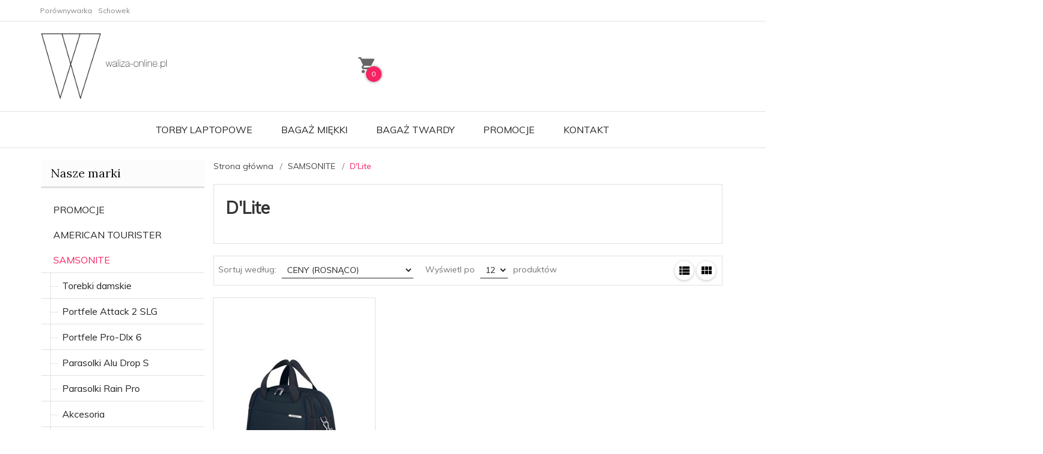

--- FILE ---
content_type: text/html; charset=UTF-8
request_url: https://waliza-online.pl/ajax/info/cookie_banner/
body_size: -7
content:
{"shopId":"18664","description":null,"status":null}

--- FILE ---
content_type: text/html; charset=UTF-8
request_url: https://waliza-online.pl/ajax/info/mis/
body_size: -14
content:
{"misId":"56e6b38d1f3122f7fc2b6fe78406bbb1"}